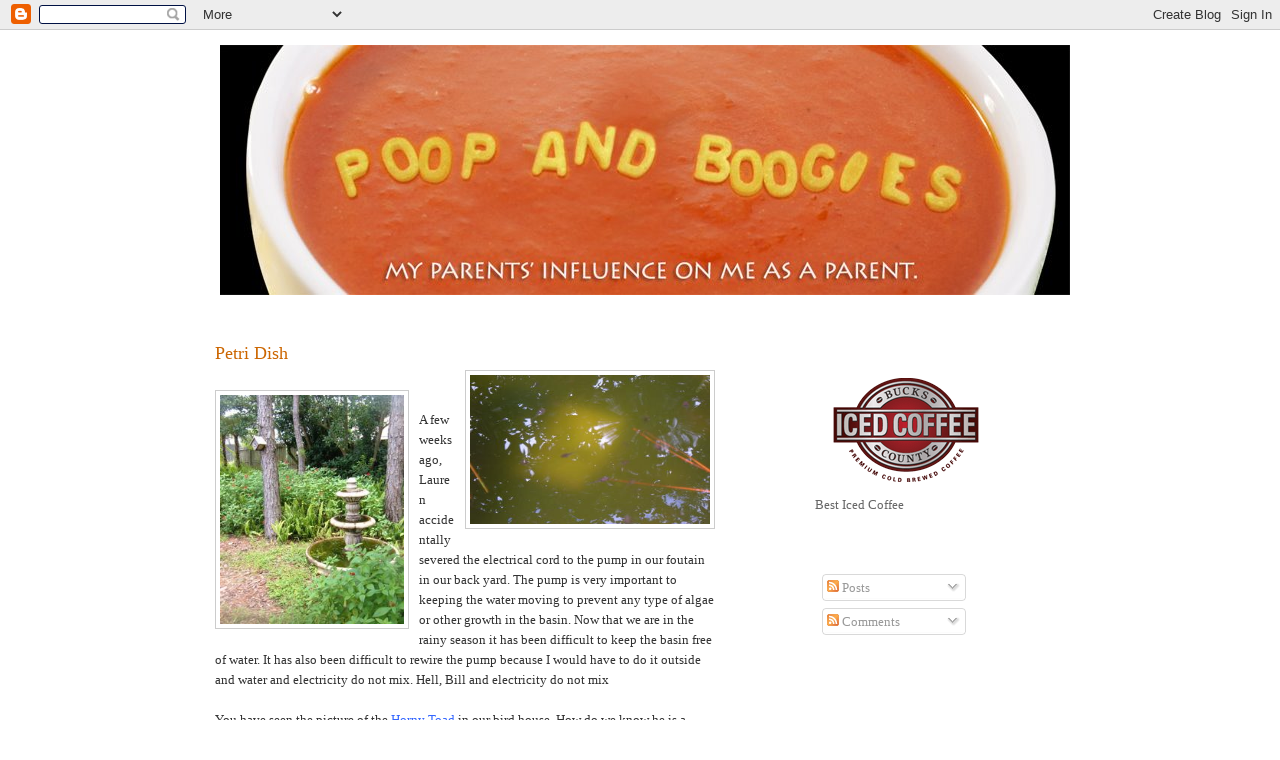

--- FILE ---
content_type: text/html; charset=utf-8
request_url: https://www.google.com/recaptcha/api2/aframe
body_size: 268
content:
<!DOCTYPE HTML><html><head><meta http-equiv="content-type" content="text/html; charset=UTF-8"></head><body><script nonce="x4fNYvDH2MRS9HhdtZSOGg">/** Anti-fraud and anti-abuse applications only. See google.com/recaptcha */ try{var clients={'sodar':'https://pagead2.googlesyndication.com/pagead/sodar?'};window.addEventListener("message",function(a){try{if(a.source===window.parent){var b=JSON.parse(a.data);var c=clients[b['id']];if(c){var d=document.createElement('img');d.src=c+b['params']+'&rc='+(localStorage.getItem("rc::a")?sessionStorage.getItem("rc::b"):"");window.document.body.appendChild(d);sessionStorage.setItem("rc::e",parseInt(sessionStorage.getItem("rc::e")||0)+1);localStorage.setItem("rc::h",'1769127558476');}}}catch(b){}});window.parent.postMessage("_grecaptcha_ready", "*");}catch(b){}</script></body></html>